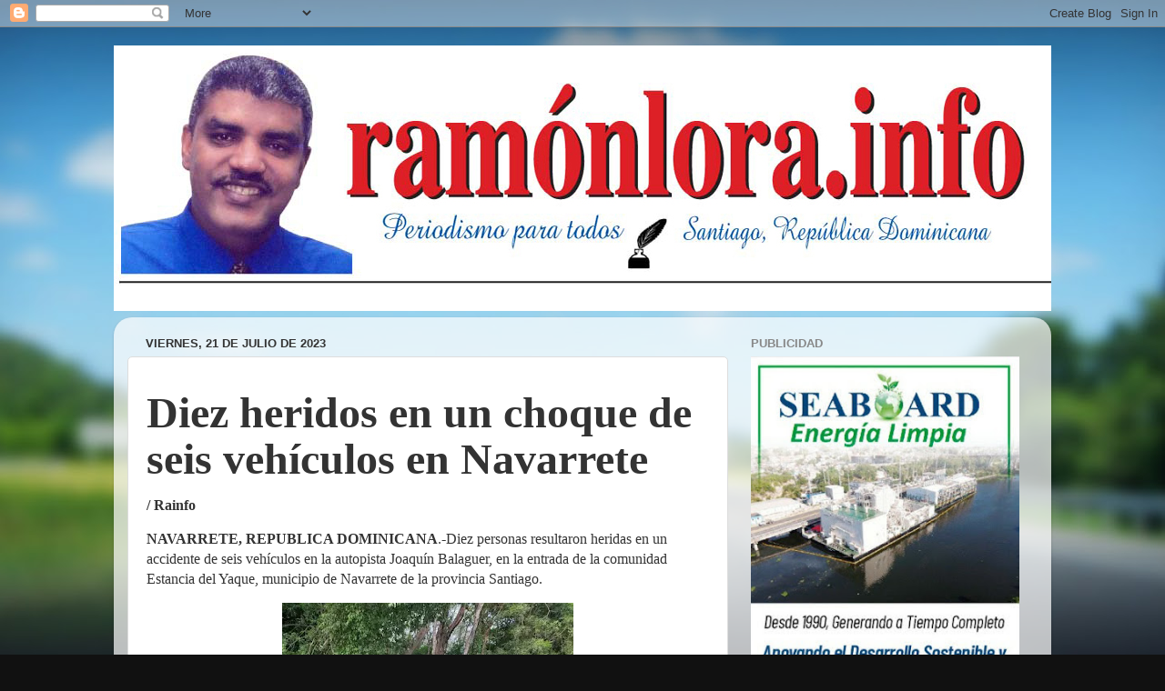

--- FILE ---
content_type: text/html; charset=UTF-8
request_url: https://www.ramonlora.info/2023/07/diez-heridos-en-un-choque-de-seis.html
body_size: 14005
content:
<!DOCTYPE html>
<html class='v2' dir='ltr' lang='es'>
<head>
<link href='https://www.blogger.com/static/v1/widgets/335934321-css_bundle_v2.css' rel='stylesheet' type='text/css'/>
<meta content='width=1100' name='viewport'/>
<meta content='text/html; charset=UTF-8' http-equiv='Content-Type'/>
<meta content='blogger' name='generator'/>
<link href='https://www.ramonlora.info/favicon.ico' rel='icon' type='image/x-icon'/>
<link href='https://www.ramonlora.info/2023/07/diez-heridos-en-un-choque-de-seis.html' rel='canonical'/>
<link rel="alternate" type="application/atom+xml" title="Ramón Lora - Atom" href="https://www.ramonlora.info/feeds/posts/default" />
<link rel="alternate" type="application/rss+xml" title="Ramón Lora - RSS" href="https://www.ramonlora.info/feeds/posts/default?alt=rss" />
<link rel="service.post" type="application/atom+xml" title="Ramón Lora - Atom" href="https://www.blogger.com/feeds/813166045309044830/posts/default" />

<link rel="alternate" type="application/atom+xml" title="Ramón Lora - Atom" href="https://www.ramonlora.info/feeds/1460738973496829959/comments/default" />
<!--Can't find substitution for tag [blog.ieCssRetrofitLinks]-->
<link href='https://blogger.googleusercontent.com/img/b/R29vZ2xl/AVvXsEh0AtkapAVsNzwzl4Qwz12SgzprdC1UvUp0Q2ANoABwthleUwbKIac6x_O1SZI5ayU7BByQz0AQgnhdVwr65tkKd6AmGLLFwglHEdWVbdD-QX6gcevnTe_WUVLL-yuSJ_ohEdzyYmNZfsZ8AFbJXtGH--23caWftUDRDiXuDVtdcz04yf7ZhTtnPZz1lf08/s320/ACCIDENTE.jpeg' rel='image_src'/>
<meta content='https://www.ramonlora.info/2023/07/diez-heridos-en-un-choque-de-seis.html' property='og:url'/>
<meta content='Ramón Lora' property='og:title'/>
<meta content='Diez heridos en un choque de seis vehículos en Navarrete / Rainfo NAVARRETE, REPUBLICA DOMINICANA .-Diez personas resultaron heridas en un a...' property='og:description'/>
<meta content='https://blogger.googleusercontent.com/img/b/R29vZ2xl/AVvXsEh0AtkapAVsNzwzl4Qwz12SgzprdC1UvUp0Q2ANoABwthleUwbKIac6x_O1SZI5ayU7BByQz0AQgnhdVwr65tkKd6AmGLLFwglHEdWVbdD-QX6gcevnTe_WUVLL-yuSJ_ohEdzyYmNZfsZ8AFbJXtGH--23caWftUDRDiXuDVtdcz04yf7ZhTtnPZz1lf08/w1200-h630-p-k-no-nu/ACCIDENTE.jpeg' property='og:image'/>
<title>Ramón Lora</title>
<style id='page-skin-1' type='text/css'><!--
/*-----------------------------------------------
Blogger Template Style
Name:     Picture Window
Designer: Blogger
URL:      www.blogger.com
----------------------------------------------- */
/* Content
----------------------------------------------- */
body {
font: normal normal 15px Arial, Tahoma, Helvetica, FreeSans, sans-serif;
color: #333333;
background: #111111 url(//themes.googleusercontent.com/image?id=1OACCYOE0-eoTRTfsBuX1NMN9nz599ufI1Jh0CggPFA_sK80AGkIr8pLtYRpNUKPmwtEa) repeat-x fixed top center;
}
html body .region-inner {
min-width: 0;
max-width: 100%;
width: auto;
}
.content-outer {
font-size: 90%;
}
a:link {
text-decoration:none;
color: #336699;
}
a:visited {
text-decoration:none;
color: #6699cc;
}
a:hover {
text-decoration:underline;
color: #33aaff;
}
.content-outer {
background: transparent none repeat scroll top left;
-moz-border-radius: 0;
-webkit-border-radius: 0;
-goog-ms-border-radius: 0;
border-radius: 0;
-moz-box-shadow: 0 0 0 rgba(0, 0, 0, .15);
-webkit-box-shadow: 0 0 0 rgba(0, 0, 0, .15);
-goog-ms-box-shadow: 0 0 0 rgba(0, 0, 0, .15);
box-shadow: 0 0 0 rgba(0, 0, 0, .15);
margin: 20px auto;
}
.content-inner {
padding: 0;
}
/* Header
----------------------------------------------- */
.header-outer {
background: transparent none repeat-x scroll top left;
_background-image: none;
color: #ffffff;
-moz-border-radius: 0;
-webkit-border-radius: 0;
-goog-ms-border-radius: 0;
border-radius: 0;
}
.Header img, .Header #header-inner {
-moz-border-radius: 0;
-webkit-border-radius: 0;
-goog-ms-border-radius: 0;
border-radius: 0;
}
.header-inner .Header .titlewrapper,
.header-inner .Header .descriptionwrapper {
padding-left: 0;
padding-right: 0;
}
.Header h1 {
font: normal normal 36px Arial, Tahoma, Helvetica, FreeSans, sans-serif;
text-shadow: 1px 1px 3px rgba(0, 0, 0, 0.3);
}
.Header h1 a {
color: #ffffff;
}
.Header .description {
font-size: 130%;
}
/* Tabs
----------------------------------------------- */
.tabs-inner {
margin: .5em 20px 0;
padding: 0;
}
.tabs-inner .section {
margin: 0;
}
.tabs-inner .widget ul {
padding: 0;
background: transparent none repeat scroll bottom;
-moz-border-radius: 0;
-webkit-border-radius: 0;
-goog-ms-border-radius: 0;
border-radius: 0;
}
.tabs-inner .widget li {
border: none;
}
.tabs-inner .widget li a {
display: inline-block;
padding: .5em 1em;
margin-right: .25em;
color: #ffffff;
font: normal normal 15px Arial, Tahoma, Helvetica, FreeSans, sans-serif;
-moz-border-radius: 10px 10px 0 0;
-webkit-border-top-left-radius: 10px;
-webkit-border-top-right-radius: 10px;
-goog-ms-border-radius: 10px 10px 0 0;
border-radius: 10px 10px 0 0;
background: transparent url(https://resources.blogblog.com/blogblog/data/1kt/transparent/black50.png) repeat scroll top left;
border-right: 1px solid transparent;
}
.tabs-inner .widget li:first-child a {
padding-left: 1.25em;
-moz-border-radius-topleft: 10px;
-moz-border-radius-bottomleft: 0;
-webkit-border-top-left-radius: 10px;
-webkit-border-bottom-left-radius: 0;
-goog-ms-border-top-left-radius: 10px;
-goog-ms-border-bottom-left-radius: 0;
border-top-left-radius: 10px;
border-bottom-left-radius: 0;
}
.tabs-inner .widget li.selected a,
.tabs-inner .widget li a:hover {
position: relative;
z-index: 1;
background: transparent url(https://resources.blogblog.com/blogblog/data/1kt/transparent/white80.png) repeat scroll bottom;
color: #336699;
-moz-box-shadow: 0 0 3px rgba(0, 0, 0, .15);
-webkit-box-shadow: 0 0 3px rgba(0, 0, 0, .15);
-goog-ms-box-shadow: 0 0 3px rgba(0, 0, 0, .15);
box-shadow: 0 0 3px rgba(0, 0, 0, .15);
}
/* Headings
----------------------------------------------- */
h2 {
font: bold normal 13px Arial, Tahoma, Helvetica, FreeSans, sans-serif;
text-transform: uppercase;
color: #888888;
margin: .5em 0;
}
/* Main
----------------------------------------------- */
.main-outer {
background: transparent url(https://resources.blogblog.com/blogblog/data/1kt/transparent/white80.png) repeat scroll top left;
-moz-border-radius: 20px 20px 0 0;
-webkit-border-top-left-radius: 20px;
-webkit-border-top-right-radius: 20px;
-webkit-border-bottom-left-radius: 0;
-webkit-border-bottom-right-radius: 0;
-goog-ms-border-radius: 20px 20px 0 0;
border-radius: 20px 20px 0 0;
-moz-box-shadow: 0 1px 3px rgba(0, 0, 0, .15);
-webkit-box-shadow: 0 1px 3px rgba(0, 0, 0, .15);
-goog-ms-box-shadow: 0 1px 3px rgba(0, 0, 0, .15);
box-shadow: 0 1px 3px rgba(0, 0, 0, .15);
}
.main-inner {
padding: 15px 20px 20px;
}
.main-inner .column-center-inner {
padding: 0 0;
}
.main-inner .column-left-inner {
padding-left: 0;
}
.main-inner .column-right-inner {
padding-right: 0;
}
/* Posts
----------------------------------------------- */
h3.post-title {
margin: 0;
font: normal normal 18px Arial, Tahoma, Helvetica, FreeSans, sans-serif;
}
.comments h4 {
margin: 1em 0 0;
font: normal normal 18px Arial, Tahoma, Helvetica, FreeSans, sans-serif;
}
.date-header span {
color: #333333;
}
.post-outer {
background-color: #ffffff;
border: solid 1px #dddddd;
-moz-border-radius: 5px;
-webkit-border-radius: 5px;
border-radius: 5px;
-goog-ms-border-radius: 5px;
padding: 15px 20px;
margin: 0 -20px 20px;
}
.post-body {
line-height: 1.4;
font-size: 110%;
position: relative;
}
.post-header {
margin: 0 0 1.5em;
color: #999999;
line-height: 1.6;
}
.post-footer {
margin: .5em 0 0;
color: #999999;
line-height: 1.6;
}
#blog-pager {
font-size: 140%
}
#comments .comment-author {
padding-top: 1.5em;
border-top: dashed 1px #ccc;
border-top: dashed 1px rgba(128, 128, 128, .5);
background-position: 0 1.5em;
}
#comments .comment-author:first-child {
padding-top: 0;
border-top: none;
}
.avatar-image-container {
margin: .2em 0 0;
}
/* Comments
----------------------------------------------- */
.comments .comments-content .icon.blog-author {
background-repeat: no-repeat;
background-image: url([data-uri]);
}
.comments .comments-content .loadmore a {
border-top: 1px solid #33aaff;
border-bottom: 1px solid #33aaff;
}
.comments .continue {
border-top: 2px solid #33aaff;
}
/* Widgets
----------------------------------------------- */
.widget ul, .widget #ArchiveList ul.flat {
padding: 0;
list-style: none;
}
.widget ul li, .widget #ArchiveList ul.flat li {
border-top: dashed 1px #ccc;
border-top: dashed 1px rgba(128, 128, 128, .5);
}
.widget ul li:first-child, .widget #ArchiveList ul.flat li:first-child {
border-top: none;
}
.widget .post-body ul {
list-style: disc;
}
.widget .post-body ul li {
border: none;
}
/* Footer
----------------------------------------------- */
.footer-outer {
color:#cccccc;
background: transparent url(https://resources.blogblog.com/blogblog/data/1kt/transparent/black50.png) repeat scroll top left;
-moz-border-radius: 0 0 20px 20px;
-webkit-border-top-left-radius: 0;
-webkit-border-top-right-radius: 0;
-webkit-border-bottom-left-radius: 20px;
-webkit-border-bottom-right-radius: 20px;
-goog-ms-border-radius: 0 0 20px 20px;
border-radius: 0 0 20px 20px;
-moz-box-shadow: 0 1px 3px rgba(0, 0, 0, .15);
-webkit-box-shadow: 0 1px 3px rgba(0, 0, 0, .15);
-goog-ms-box-shadow: 0 1px 3px rgba(0, 0, 0, .15);
box-shadow: 0 1px 3px rgba(0, 0, 0, .15);
}
.footer-inner {
padding: 10px 20px 20px;
}
.footer-outer a {
color: #99ccee;
}
.footer-outer a:visited {
color: #77aaee;
}
.footer-outer a:hover {
color: #33aaff;
}
.footer-outer .widget h2 {
color: #aaaaaa;
}
/* Mobile
----------------------------------------------- */
html body.mobile {
height: auto;
}
html body.mobile {
min-height: 480px;
background-size: 100% auto;
}
.mobile .body-fauxcolumn-outer {
background: transparent none repeat scroll top left;
}
html .mobile .mobile-date-outer, html .mobile .blog-pager {
border-bottom: none;
background: transparent url(https://resources.blogblog.com/blogblog/data/1kt/transparent/white80.png) repeat scroll top left;
margin-bottom: 10px;
}
.mobile .date-outer {
background: transparent url(https://resources.blogblog.com/blogblog/data/1kt/transparent/white80.png) repeat scroll top left;
}
.mobile .header-outer, .mobile .main-outer,
.mobile .post-outer, .mobile .footer-outer {
-moz-border-radius: 0;
-webkit-border-radius: 0;
-goog-ms-border-radius: 0;
border-radius: 0;
}
.mobile .content-outer,
.mobile .main-outer,
.mobile .post-outer {
background: inherit;
border: none;
}
.mobile .content-outer {
font-size: 100%;
}
.mobile-link-button {
background-color: #336699;
}
.mobile-link-button a:link, .mobile-link-button a:visited {
color: #ffffff;
}
.mobile-index-contents {
color: #333333;
}
.mobile .tabs-inner .PageList .widget-content {
background: transparent url(https://resources.blogblog.com/blogblog/data/1kt/transparent/white80.png) repeat scroll bottom;
color: #336699;
}
.mobile .tabs-inner .PageList .widget-content .pagelist-arrow {
border-left: 1px solid transparent;
}

--></style>
<style id='template-skin-1' type='text/css'><!--
body {
min-width: 1030px;
}
.content-outer, .content-fauxcolumn-outer, .region-inner {
min-width: 1030px;
max-width: 1030px;
_width: 1030px;
}
.main-inner .columns {
padding-left: 0;
padding-right: 340px;
}
.main-inner .fauxcolumn-center-outer {
left: 0;
right: 340px;
/* IE6 does not respect left and right together */
_width: expression(this.parentNode.offsetWidth -
parseInt("0") -
parseInt("340px") + 'px');
}
.main-inner .fauxcolumn-left-outer {
width: 0;
}
.main-inner .fauxcolumn-right-outer {
width: 340px;
}
.main-inner .column-left-outer {
width: 0;
right: 100%;
margin-left: -0;
}
.main-inner .column-right-outer {
width: 340px;
margin-right: -340px;
}
#layout {
min-width: 0;
}
#layout .content-outer {
min-width: 0;
width: 800px;
}
#layout .region-inner {
min-width: 0;
width: auto;
}
body#layout div.add_widget {
padding: 8px;
}
body#layout div.add_widget a {
margin-left: 32px;
}
--></style>
<style>
    body {background-image:url(\/\/themes.googleusercontent.com\/image?id=1OACCYOE0-eoTRTfsBuX1NMN9nz599ufI1Jh0CggPFA_sK80AGkIr8pLtYRpNUKPmwtEa);}
    
@media (max-width: 200px) { body {background-image:url(\/\/themes.googleusercontent.com\/image?id=1OACCYOE0-eoTRTfsBuX1NMN9nz599ufI1Jh0CggPFA_sK80AGkIr8pLtYRpNUKPmwtEa&options=w200);}}
@media (max-width: 400px) and (min-width: 201px) { body {background-image:url(\/\/themes.googleusercontent.com\/image?id=1OACCYOE0-eoTRTfsBuX1NMN9nz599ufI1Jh0CggPFA_sK80AGkIr8pLtYRpNUKPmwtEa&options=w400);}}
@media (max-width: 800px) and (min-width: 401px) { body {background-image:url(\/\/themes.googleusercontent.com\/image?id=1OACCYOE0-eoTRTfsBuX1NMN9nz599ufI1Jh0CggPFA_sK80AGkIr8pLtYRpNUKPmwtEa&options=w800);}}
@media (max-width: 1200px) and (min-width: 801px) { body {background-image:url(\/\/themes.googleusercontent.com\/image?id=1OACCYOE0-eoTRTfsBuX1NMN9nz599ufI1Jh0CggPFA_sK80AGkIr8pLtYRpNUKPmwtEa&options=w1200);}}
/* Last tag covers anything over one higher than the previous max-size cap. */
@media (min-width: 1201px) { body {background-image:url(\/\/themes.googleusercontent.com\/image?id=1OACCYOE0-eoTRTfsBuX1NMN9nz599ufI1Jh0CggPFA_sK80AGkIr8pLtYRpNUKPmwtEa&options=w1600);}}
  </style>
<link href='https://www.blogger.com/dyn-css/authorization.css?targetBlogID=813166045309044830&amp;zx=af62dc65-bc7f-4b3b-9d64-958addb269f4' media='none' onload='if(media!=&#39;all&#39;)media=&#39;all&#39;' rel='stylesheet'/><noscript><link href='https://www.blogger.com/dyn-css/authorization.css?targetBlogID=813166045309044830&amp;zx=af62dc65-bc7f-4b3b-9d64-958addb269f4' rel='stylesheet'/></noscript>
<meta name='google-adsense-platform-account' content='ca-host-pub-1556223355139109'/>
<meta name='google-adsense-platform-domain' content='blogspot.com'/>

<link rel="stylesheet" href="https://fonts.googleapis.com/css2?display=swap&family=Times&family=Passion+One&family=Concert+One&family=Carter+One&family=Titan+One&family=Archivo+Black&family=Bodoni&family=Gorditas&family=Pacifico&family=Poller+One&family=Rammetto+One&family=Paytone+One&family=Chicle&family=Sofia&family=Candal&family=Josefin+Sans&family=Righteous&family=Alfa+Slab+One&family=Sigmar+One"></head>
<body class='loading variant-open'>
<div class='navbar section' id='navbar' name='Barra de navegación'><div class='widget Navbar' data-version='1' id='Navbar1'><script type="text/javascript">
    function setAttributeOnload(object, attribute, val) {
      if(window.addEventListener) {
        window.addEventListener('load',
          function(){ object[attribute] = val; }, false);
      } else {
        window.attachEvent('onload', function(){ object[attribute] = val; });
      }
    }
  </script>
<div id="navbar-iframe-container"></div>
<script type="text/javascript" src="https://apis.google.com/js/platform.js"></script>
<script type="text/javascript">
      gapi.load("gapi.iframes:gapi.iframes.style.bubble", function() {
        if (gapi.iframes && gapi.iframes.getContext) {
          gapi.iframes.getContext().openChild({
              url: 'https://www.blogger.com/navbar/813166045309044830?po\x3d1460738973496829959\x26origin\x3dhttps://www.ramonlora.info',
              where: document.getElementById("navbar-iframe-container"),
              id: "navbar-iframe"
          });
        }
      });
    </script><script type="text/javascript">
(function() {
var script = document.createElement('script');
script.type = 'text/javascript';
script.src = '//pagead2.googlesyndication.com/pagead/js/google_top_exp.js';
var head = document.getElementsByTagName('head')[0];
if (head) {
head.appendChild(script);
}})();
</script>
</div></div>
<div class='body-fauxcolumns'>
<div class='fauxcolumn-outer body-fauxcolumn-outer'>
<div class='cap-top'>
<div class='cap-left'></div>
<div class='cap-right'></div>
</div>
<div class='fauxborder-left'>
<div class='fauxborder-right'></div>
<div class='fauxcolumn-inner'>
</div>
</div>
<div class='cap-bottom'>
<div class='cap-left'></div>
<div class='cap-right'></div>
</div>
</div>
</div>
<div class='content'>
<div class='content-fauxcolumns'>
<div class='fauxcolumn-outer content-fauxcolumn-outer'>
<div class='cap-top'>
<div class='cap-left'></div>
<div class='cap-right'></div>
</div>
<div class='fauxborder-left'>
<div class='fauxborder-right'></div>
<div class='fauxcolumn-inner'>
</div>
</div>
<div class='cap-bottom'>
<div class='cap-left'></div>
<div class='cap-right'></div>
</div>
</div>
</div>
<div class='content-outer'>
<div class='content-cap-top cap-top'>
<div class='cap-left'></div>
<div class='cap-right'></div>
</div>
<div class='fauxborder-left content-fauxborder-left'>
<div class='fauxborder-right content-fauxborder-right'></div>
<div class='content-inner'>
<header>
<div class='header-outer'>
<div class='header-cap-top cap-top'>
<div class='cap-left'></div>
<div class='cap-right'></div>
</div>
<div class='fauxborder-left header-fauxborder-left'>
<div class='fauxborder-right header-fauxborder-right'></div>
<div class='region-inner header-inner'>
<div class='header section' id='header' name='Cabecera'><div class='widget Header' data-version='1' id='Header1'>
<div id='header-inner'>
<a href='https://www.ramonlora.info/' style='display: block'>
<img alt='Ramón Lora' height='292px; ' id='Header1_headerimg' src='https://blogger.googleusercontent.com/img/b/R29vZ2xl/AVvXsEjigiABHxocksvuAa73HyFLNO5FZURr3tGF0GdqUI2fDbJFpoprEUjPCUy_WD4HsaMYgKUJeDIIdLmfVL5jujYUI1re-Z_roVG0xde5gaEIJ1D7F3mEGX_d3JBdOuoOdeNOI_xQxWdRbRF4/s1600-r/From+Blogs+solusion.jpg' style='display: block' width='1562px; '/>
</a>
</div>
</div></div>
</div>
</div>
<div class='header-cap-bottom cap-bottom'>
<div class='cap-left'></div>
<div class='cap-right'></div>
</div>
</div>
</header>
<div class='tabs-outer'>
<div class='tabs-cap-top cap-top'>
<div class='cap-left'></div>
<div class='cap-right'></div>
</div>
<div class='fauxborder-left tabs-fauxborder-left'>
<div class='fauxborder-right tabs-fauxborder-right'></div>
<div class='region-inner tabs-inner'>
<div class='tabs no-items section' id='crosscol' name='Multicolumnas'></div>
<div class='tabs no-items section' id='crosscol-overflow' name='Cross-Column 2'></div>
</div>
</div>
<div class='tabs-cap-bottom cap-bottom'>
<div class='cap-left'></div>
<div class='cap-right'></div>
</div>
</div>
<div class='main-outer'>
<div class='main-cap-top cap-top'>
<div class='cap-left'></div>
<div class='cap-right'></div>
</div>
<div class='fauxborder-left main-fauxborder-left'>
<div class='fauxborder-right main-fauxborder-right'></div>
<div class='region-inner main-inner'>
<div class='columns fauxcolumns'>
<div class='fauxcolumn-outer fauxcolumn-center-outer'>
<div class='cap-top'>
<div class='cap-left'></div>
<div class='cap-right'></div>
</div>
<div class='fauxborder-left'>
<div class='fauxborder-right'></div>
<div class='fauxcolumn-inner'>
</div>
</div>
<div class='cap-bottom'>
<div class='cap-left'></div>
<div class='cap-right'></div>
</div>
</div>
<div class='fauxcolumn-outer fauxcolumn-left-outer'>
<div class='cap-top'>
<div class='cap-left'></div>
<div class='cap-right'></div>
</div>
<div class='fauxborder-left'>
<div class='fauxborder-right'></div>
<div class='fauxcolumn-inner'>
</div>
</div>
<div class='cap-bottom'>
<div class='cap-left'></div>
<div class='cap-right'></div>
</div>
</div>
<div class='fauxcolumn-outer fauxcolumn-right-outer'>
<div class='cap-top'>
<div class='cap-left'></div>
<div class='cap-right'></div>
</div>
<div class='fauxborder-left'>
<div class='fauxborder-right'></div>
<div class='fauxcolumn-inner'>
</div>
</div>
<div class='cap-bottom'>
<div class='cap-left'></div>
<div class='cap-right'></div>
</div>
</div>
<!-- corrects IE6 width calculation -->
<div class='columns-inner'>
<div class='column-center-outer'>
<div class='column-center-inner'>
<div class='main section' id='main' name='Principal'><div class='widget Blog' data-version='1' id='Blog1'>
<div class='blog-posts hfeed'>

          <div class="date-outer">
        
<h2 class='date-header'><span>viernes, 21 de julio de 2023</span></h2>

          <div class="date-posts">
        
<div class='post-outer'>
<div class='post hentry uncustomized-post-template' itemprop='blogPost' itemscope='itemscope' itemtype='http://schema.org/BlogPosting'>
<meta content='https://blogger.googleusercontent.com/img/b/R29vZ2xl/AVvXsEh0AtkapAVsNzwzl4Qwz12SgzprdC1UvUp0Q2ANoABwthleUwbKIac6x_O1SZI5ayU7BByQz0AQgnhdVwr65tkKd6AmGLLFwglHEdWVbdD-QX6gcevnTe_WUVLL-yuSJ_ohEdzyYmNZfsZ8AFbJXtGH--23caWftUDRDiXuDVtdcz04yf7ZhTtnPZz1lf08/s320/ACCIDENTE.jpeg' itemprop='image_url'/>
<meta content='813166045309044830' itemprop='blogId'/>
<meta content='1460738973496829959' itemprop='postId'/>
<a name='1460738973496829959'></a>
<div class='post-header'>
<div class='post-header-line-1'></div>
</div>
<div class='post-body entry-content' id='post-body-1460738973496829959' itemprop='description articleBody'>
<p class="MsoNormal"><b><span style="font-family: &quot;Georgia&quot;,serif; font-size: 36pt; line-height: 107%;">Diez heridos en un choque de seis vehículos en
Navarrete<o:p></o:p></span></b></p><p><b><span style="font-family: georgia; font-size: medium;">/ Rainfo</span></b></p><p><span style="font-family: georgia; font-size: medium;"><b>NAVARRETE, REPUBLICA DOMINICANA</b>.-Diez personas resultaron heridas en un accidente de seis vehículos en la autopista Joaquín Balaguer, en la entrada de la comunidad Estancia del Yaque, municipio de Navarrete de la provincia Santiago.</span></p><div class="separator" style="clear: both; text-align: center;"><a href="https://blogger.googleusercontent.com/img/b/R29vZ2xl/AVvXsEh0AtkapAVsNzwzl4Qwz12SgzprdC1UvUp0Q2ANoABwthleUwbKIac6x_O1SZI5ayU7BByQz0AQgnhdVwr65tkKd6AmGLLFwglHEdWVbdD-QX6gcevnTe_WUVLL-yuSJ_ohEdzyYmNZfsZ8AFbJXtGH--23caWftUDRDiXuDVtdcz04yf7ZhTtnPZz1lf08/s950/ACCIDENTE.jpeg" style="margin-left: 1em; margin-right: 1em;"><img border="0" data-original-height="465" data-original-width="950" height="157" loading="lazy" src="https://blogger.googleusercontent.com/img/b/R29vZ2xl/AVvXsEh0AtkapAVsNzwzl4Qwz12SgzprdC1UvUp0Q2ANoABwthleUwbKIac6x_O1SZI5ayU7BByQz0AQgnhdVwr65tkKd6AmGLLFwglHEdWVbdD-QX6gcevnTe_WUVLL-yuSJ_ohEdzyYmNZfsZ8AFbJXtGH--23caWftUDRDiXuDVtdcz04yf7ZhTtnPZz1lf08/s320-rw/ACCIDENTE.jpeg" width="320" /></a></div><p></p><p class="st-inarticle-paragraph" style="box-sizing: border-box; clear: both; font-stretch: normal; line-height: 32px; margin: 0px; padding: 0px; text-align: initial;"></p><div class="st-placement standard_2 inArticle" id="standard_2" style="all: initial; direction: ltr;"></div><p></p><p style="box-sizing: border-box; font-stretch: normal; line-height: 32px; margin: 0px 0px 20px; padding: 0px;"><span style="font-family: georgia; font-size: medium;">Según lo informó la Dirección General de Seguridad de Tránsito y Transporte Terrestre (Digesett),&nbsp;<span style="box-sizing: border-box; margin: 0px; padding: 0px;">el accidente se produjo entre seis vehículos,</span>&nbsp;dentro de los que se encuentran un camión volteo, un automóvil y dos autobuses.</span></p><p style="box-sizing: border-box; font-stretch: normal; line-height: 32px; margin: 0px 0px 20px; padding: 0px;"><span style="font-family: georgia; font-size: medium;">Hasta el momento sólo ha sido identificado Tomás Vladimir de 37 años, oriundo del citado municipio, una mujer embarazada y Yuliana Mercedes Rodríguez.</span></p><p style="box-sizing: border-box; font-stretch: normal; line-height: 32px; margin: 0px 0px 20px; padding: 0px;"><span style="font-family: georgia; font-size: medium;"><span style="box-sizing: border-box; margin: 0px; padding: 0px;"></span></span></p><p style="box-sizing: border-box; font-stretch: normal; line-height: 32px; margin: 0px 0px 20px; padding: 0px;"><span style="font-family: georgia; font-size: medium;">El accidente se habría producido luego de que una guagua que<span style="box-sizing: border-box; margin: 0px; padding: 0px;">&nbsp;transportaba ajuares se la habría &#8220;salido un colchón&#8221;</span>&nbsp;y por intentar que no ocurriera perdió el equilibrio, ocasionando la colisión en cadena del resto de vehículos.<span></span></span></p><a name="more"></a><p></p><p style="box-sizing: border-box; font-stretch: normal; line-height: 32px; margin: 0px 0px 20px; padding: 0px;"><span style="font-size: medium;"><span style="font-family: georgia;">Luis Regalado, personal paramédico del Sistema Nacional de Emergencia (911) en Navarrete,</span><span style="font-family: georgia;">&nbsp;</span><span style="box-sizing: border-box; font-family: georgia; margin: 0px; padding: 0px;">indicó que entre los lesionados hay un joven con una fractura en el fémur.</span></span></p><p style="box-sizing: border-box; font-stretch: normal; line-height: 32px; margin: 0px 0px 20px; padding: 0px;"><span style="box-sizing: border-box; margin: 0px; padding: 0px;"><span style="font-family: georgia; font-size: medium;">Los demáas presentan heridas menores, fueron evaluadas y despachadas luego de ser trasladados al Hospital Municipal de Navarrete y clínicas Santiago.</span></span></p><p style="box-sizing: border-box; font-stretch: normal; line-height: 32px; margin: 0px 0px 20px; padding: 0px;"><br /></p>
<div style='clear: both;'></div>
</div>
<div class='post-footer'>
<div class='post-footer-line post-footer-line-1'>
<span class='post-author vcard'>
Publicado por
<span class='fn' itemprop='author' itemscope='itemscope' itemtype='http://schema.org/Person'>
<meta content='https://www.blogger.com/profile/08068447425372587867' itemprop='url'/>
<a class='g-profile' href='https://www.blogger.com/profile/08068447425372587867' rel='author' title='author profile'>
<span itemprop='name'>Lic. Ramón Lora, Abogado, Notario, Periodista, Publicista, ex jefe de redacción en Santiago de los periódicos El Siglo, La Información, El Caribe/CDN-Canal 37 y el Canal 7 Cibao.</span>
</a>
</span>
</span>
<span class='post-timestamp'>
en
<meta content='https://www.ramonlora.info/2023/07/diez-heridos-en-un-choque-de-seis.html' itemprop='url'/>
<a class='timestamp-link' href='https://www.ramonlora.info/2023/07/diez-heridos-en-un-choque-de-seis.html' rel='bookmark' title='permanent link'><abbr class='published' itemprop='datePublished' title='2023-07-21T11:35:00-07:00'>11:35</abbr></a>
</span>
<span class='post-comment-link'>
</span>
<span class='post-icons'>
<span class='item-action'>
<a href='https://www.blogger.com/email-post/813166045309044830/1460738973496829959' title='Enviar entrada por correo electrónico'>
<img alt='' class='icon-action' height='13' src='https://resources.blogblog.com/img/icon18_email.gif' width='18'/>
</a>
</span>
<span class='item-control blog-admin pid-525691855'>
<a href='https://www.blogger.com/post-edit.g?blogID=813166045309044830&postID=1460738973496829959&from=pencil' title='Editar entrada'>
<img alt='' class='icon-action' height='18' src='https://resources.blogblog.com/img/icon18_edit_allbkg.gif' width='18'/>
</a>
</span>
</span>
<div class='post-share-buttons goog-inline-block'>
<a class='goog-inline-block share-button sb-email' href='https://www.blogger.com/share-post.g?blogID=813166045309044830&postID=1460738973496829959&target=email' target='_blank' title='Enviar por correo electrónico'><span class='share-button-link-text'>Enviar por correo electrónico</span></a><a class='goog-inline-block share-button sb-blog' href='https://www.blogger.com/share-post.g?blogID=813166045309044830&postID=1460738973496829959&target=blog' onclick='window.open(this.href, "_blank", "height=270,width=475"); return false;' target='_blank' title='Escribe un blog'><span class='share-button-link-text'>Escribe un blog</span></a><a class='goog-inline-block share-button sb-twitter' href='https://www.blogger.com/share-post.g?blogID=813166045309044830&postID=1460738973496829959&target=twitter' target='_blank' title='Compartir en X'><span class='share-button-link-text'>Compartir en X</span></a><a class='goog-inline-block share-button sb-facebook' href='https://www.blogger.com/share-post.g?blogID=813166045309044830&postID=1460738973496829959&target=facebook' onclick='window.open(this.href, "_blank", "height=430,width=640"); return false;' target='_blank' title='Compartir con Facebook'><span class='share-button-link-text'>Compartir con Facebook</span></a><a class='goog-inline-block share-button sb-pinterest' href='https://www.blogger.com/share-post.g?blogID=813166045309044830&postID=1460738973496829959&target=pinterest' target='_blank' title='Compartir en Pinterest'><span class='share-button-link-text'>Compartir en Pinterest</span></a>
</div>
</div>
<div class='post-footer-line post-footer-line-2'>
<span class='post-labels'>
</span>
</div>
<div class='post-footer-line post-footer-line-3'>
<span class='post-location'>
</span>
</div>
</div>
</div>
<div class='comments' id='comments'>
<a name='comments'></a>
<h4>No hay comentarios:</h4>
<div id='Blog1_comments-block-wrapper'>
<dl class='avatar-comment-indent' id='comments-block'>
</dl>
</div>
<p class='comment-footer'>
<div class='comment-form'>
<a name='comment-form'></a>
<h4 id='comment-post-message'>Publicar un comentario</h4>
<p>
</p>
<a href='https://www.blogger.com/comment/frame/813166045309044830?po=1460738973496829959&hl=es&saa=85391&origin=https://www.ramonlora.info' id='comment-editor-src'></a>
<iframe allowtransparency='true' class='blogger-iframe-colorize blogger-comment-from-post' frameborder='0' height='410px' id='comment-editor' name='comment-editor' src='' width='100%'></iframe>
<script src='https://www.blogger.com/static/v1/jsbin/2830521187-comment_from_post_iframe.js' type='text/javascript'></script>
<script type='text/javascript'>
      BLOG_CMT_createIframe('https://www.blogger.com/rpc_relay.html');
    </script>
</div>
</p>
</div>
</div>

        </div></div>
      
</div>
<div class='blog-pager' id='blog-pager'>
<span id='blog-pager-newer-link'>
<a class='blog-pager-newer-link' href='https://www.ramonlora.info/2023/07/el-presidente-abinader-ordena-impedir.html' id='Blog1_blog-pager-newer-link' title='Entrada más reciente'>Entrada más reciente</a>
</span>
<span id='blog-pager-older-link'>
<a class='blog-pager-older-link' href='https://www.ramonlora.info/2023/07/el-pld-niega-reunion-de-los-ex.html' id='Blog1_blog-pager-older-link' title='Entrada antigua'>Entrada antigua</a>
</span>
<a class='home-link' href='https://www.ramonlora.info/'>Inicio</a>
</div>
<div class='clear'></div>
<div class='post-feeds'>
<div class='feed-links'>
Suscribirse a:
<a class='feed-link' href='https://www.ramonlora.info/feeds/1460738973496829959/comments/default' target='_blank' type='application/atom+xml'>Enviar comentarios (Atom)</a>
</div>
</div>
</div></div>
</div>
</div>
<div class='column-left-outer'>
<div class='column-left-inner'>
<aside>
</aside>
</div>
</div>
<div class='column-right-outer'>
<div class='column-right-inner'>
<aside>
<div class='sidebar section' id='sidebar-right-1'><div class='widget Image' data-version='1' id='Image2'>
<h2>PUBLICIDAD</h2>
<div class='widget-content'>
<img alt='PUBLICIDAD' height='437' id='Image2_img' src='https://blogger.googleusercontent.com/img/a/AVvXsEh37cVR-RTJH0Bsxf0WeY66fM9cOYKWhLFhYabVZ0gMzmkdFrpJbwUfBRubCEnNHGGznWVF_ZYVoTkbd1HxHa6LcNwoK8LcwS5UomrG61299tEFBNhrY30wgVLj7nfmZBPjhlIi08yx352PiDKYvmvBrjJxZZS_fJ7Vp_wrB1nJxNjshxZZE-eJytTQS_Bi=s437' width='332'/>
<br/>
</div>
<div class='clear'></div>
</div><div class='widget Image' data-version='1' id='Image1'>
<h2>PUBLICIDAD</h2>
<div class='widget-content'>
<a href='https://youtu.be/DeIJPhY18SQ?si=MIB0KQQgjO5cnw7F'>
<img alt='PUBLICIDAD' height='250' id='Image1_img' src='https://blogger.googleusercontent.com/img/a/AVvXsEh3HN_5IEkhrvE5ZJsB-eH_ozRXk5VvUyOEKvjLHvNh6KfqrvaWmXq4DQAR4aHynPPnVT8bWNsznCAcBUhx2gjBMLsIIRLct0AZY51LD15gNqJOOCTLe0KifEKCkwd5L1qaoaW-fOuQrfua6N3H2U_ut5WmqBKgcnQcGKUiheMUzIQWSTMwEd1npI5ofbTA=s300' width='300'/>
</a>
<br/>
</div>
<div class='clear'></div>
</div><div class='widget Image' data-version='1' id='Image6'>
<h2>PUBLICIDAD</h2>
<div class='widget-content'>
<img alt='PUBLICIDAD' height='251' id='Image6_img' src='https://blogger.googleusercontent.com/img/a/AVvXsEjdTQpAkL9TBcqTCL9WkzAratFumxFj7sFSCk4_u3kXQIkUzdmPbATVaIZtNGawkLWT5dJPcK4RoYD-hSUJm4KYYFp7XFdqWVYtMa6qhdwtM7pv8gBsYEOQkjaGUdXnZPSuPBAAHE4x6R-s6V7i3_yfEqnXT4DAkgiOT9ZAW37zNkmKQKuo-24YGI5LW0Fr=s301' width='301'/>
<br/>
</div>
<div class='clear'></div>
</div><div class='widget Image' data-version='1' id='Image4'>
<h2>PUBLICIDAD</h2>
<div class='widget-content'>
<a href='https://www.youtube.com/watch?v=Gxe1S-6e37c'>
<img alt='PUBLICIDAD' height='277' id='Image4_img' src='https://blogger.googleusercontent.com/img/a/AVvXsEje3QOUHYCmo-cvK6Ivw8Mf6BnK8XWMdzGCCuQsCLacMNdwPSplIY6ieDVYl0pDEejZvpiGImOmz2tl1w4NglTkx1n1fjWwhXfOwrcVBVjllAhCPc-fZPH2A4A3RJhhd5y9AApQocyyOLS-7fN_w4_Ukx73yb5MIJ7R9m9Jp8PI7mM8Wfd4Kha_GTkg7DF3=s332' width='332'/>
</a>
<br/>
</div>
<div class='clear'></div>
</div>
<div class='widget BlogList' data-version='1' id='BlogList4'>
<div class='widget-content'>
<div class='blog-list-container' id='BlogList4_container'>
<ul id='BlogList4_blogs'>
</ul>
<div class='clear'></div>
</div>
</div>
</div><div class='widget Profile' data-version='1' id='Profile1'>
<h2>Datos personales</h2>
<div class='widget-content'>
<a href='https://www.blogger.com/profile/08068447425372587867'><img alt='Mi foto' class='profile-img' height='80' src='//blogger.googleusercontent.com/img/b/R29vZ2xl/AVvXsEgAUIBXjYRJh3nP_BX3hrC8RdM_ygNGyLoZExeRV4a2CNNe8um58mGXqD0aDr9wUe3JUw3TTVdQwDgYLD7uZurWGYuzwGjykw7_XAVQwdH3uxVnO17buZEvYGblbq8xHGM/s220/LORA8.jpg' width='80'/></a>
<dl class='profile-datablock'>
<dt class='profile-data'>
<a class='profile-name-link g-profile' href='https://www.blogger.com/profile/08068447425372587867' rel='author' style='background-image: url(//www.blogger.com/img/logo-16.png);'>
Lic. Ramón Lora, Abogado, Notario, Periodista, Publicista, ex jefe de redacción en Santiago de los periódicos El Siglo, La Información, El Caribe/CDN-Canal 37 y el Canal 7 Cibao.
</a>
</dt>
</dl>
<a class='profile-link' href='https://www.blogger.com/profile/08068447425372587867' rel='author'>Ver todo mi perfil</a>
<div class='clear'></div>
</div>
</div><div class='widget PopularPosts' data-version='1' id='PopularPosts1'>
<h2>Entradas populares</h2>
<div class='widget-content popular-posts'>
<ul>
<li>
<div class='item-content'>
<div class='item-thumbnail'>
<a href='https://www.ramonlora.info/2025/12/murio-en-santiago-el-periodista.html' target='_blank'>
<img alt='' border='0' src='https://blogger.googleusercontent.com/img/b/R29vZ2xl/AVvXsEh_Hhv4VkvE2G4dy-CSNpcnEaK-nPkno8TuacVc3nqKd5RHtlANYgei8M8_xeI9HgtvUK67asgUnV6rUpf8xz34QPtqBXjh8L5EWblhQgA6ftiL4wdtYvK7KqNaiWTZPGgm4cYcEJsyoK88Az2siXhtj4lJSQYwdIflnd0ZxkB6eDR8xrQU6Uuk0R10VEDm/w72-h72-p-k-no-nu/CHAGO.jpg'/>
</a>
</div>
<div class='item-title'><a href='https://www.ramonlora.info/2025/12/murio-en-santiago-el-periodista.html'>(sin título)</a></div>
<div class='item-snippet'>Murió en Santiago el periodista&#160; Santiago González; el CDP lamenta su fallecimiento &#8226; Rainfo SANTIAGO, REPUBLICA DOMINICANA .-Falleció anoch...</div>
</div>
<div style='clear: both;'></div>
</li>
<li>
<div class='item-content'>
<div class='item-thumbnail'>
<a href='https://www.ramonlora.info/2026/01/estados-unidos-pide-sus-ciudadanos-que.html' target='_blank'>
<img alt='' border='0' src='https://blogger.googleusercontent.com/img/b/R29vZ2xl/AVvXsEjvaoO3aRmTY936oStYZ8bdV8rCpHjfc5gyHyKjOjXrFMWnUGViqwJkEXU2Fn0oQ605JpAyQzIHyqRuZFp6T0iMoz2n6ol0hzLfJeRi0h9aX-PD7V4-gcoyXVtWg0BYSRTVvLPpr9sWSyIb6bX2xNA9Q6W3dvlBz382DMroO9Yl57L8hpH2c5SYXX6JTeTX/w72-h72-p-k-no-nu/VENEZUELA.jpg'/>
</a>
</div>
<div class='item-title'><a href='https://www.ramonlora.info/2026/01/estados-unidos-pide-sus-ciudadanos-que.html'>(sin título)</a></div>
<div class='item-snippet'>EU pide a sus ciudadanos que&#160; abandonen a Venezuela &#8226; Rainfo WASHINGTON .- La Oficina de Asuntos Consularesdel Departamento de Estado de Est...</div>
</div>
<div style='clear: both;'></div>
</li>
<li>
<div class='item-content'>
<div class='item-thumbnail'>
<a href='https://www.ramonlora.info/2025/12/mas-de-1.html' target='_blank'>
<img alt='' border='0' src='https://blogger.googleusercontent.com/img/b/R29vZ2xl/AVvXsEjjyab_5pQgPKza77gwGRIUNqrP9qX3FALhgjEUTtPDOcWeDyJJjMWLV-9t8l-XMSb5t2sYHpemMtc-4Vvm0AKeRd6yQ7tWqUsfi5J9sMVifIIbflrOJrNT2xPO0TIj4AOKBPZ5iga8YNNdhWIDGEfB0DqbobUQFSDGwJqKdGXNpb6vKetYKp21fSC_kA44/w72-h72-p-k-no-nu/NIVE.webp'/>
</a>
</div>
<div class='item-title'><a href='https://www.ramonlora.info/2025/12/mas-de-1.html'>(sin título)</a></div>
<div class='item-snippet'>Más de 1.5 millones de dominicanos afectados por nevada en Los Estados Unidos &#8226; Rainfo NUEVA YORK .- &#160;Más de 1.5 millones de dominicanos res...</div>
</div>
<div style='clear: both;'></div>
</li>
<li>
<div class='item-content'>
<div class='item-thumbnail'>
<a href='https://www.ramonlora.info/2025/12/cancelan-cientos-de-vuelos-por-fuertes.html' target='_blank'>
<img alt='' border='0' src='https://blogger.googleusercontent.com/img/b/R29vZ2xl/AVvXsEjNEhdvUIAghmDRaxcwg7kCLWRwbhFhAYIng8hNx2tUepS4NQnMuV4_9kZI81MxqqrKGXTUBGl-kIrD7jDIgjQWPtp9CiXmAGAgyiN6f3UfTLO_ySio6YOJBmzVUNMoZrCagoKJrAQTFLyk1NNzKhDsqU-lqh8LlhRMnMBf35ZclwVVt2Gydk5psXLVooQR/w72-h72-p-k-no-nu/VUELOS.jpg'/>
</a>
</div>
<div class='item-title'><a href='https://www.ramonlora.info/2025/12/cancelan-cientos-de-vuelos-por-fuertes.html'>(sin título)</a></div>
<div class='item-snippet'>Cancelan cientos de vuelos por fuertes nevadas en Los Estados Unidos &#8226; Rainfo NUEVA YORK .-Las aerolíneas cancelaron alrededor de 1.500 vuel...</div>
</div>
<div style='clear: both;'></div>
</li>
<li>
<div class='item-content'>
<div class='item-thumbnail'>
<a href='https://www.ramonlora.info/2025/12/coraasan-restablece-el-servicio-de-agua.html' target='_blank'>
<img alt='' border='0' src='https://blogger.googleusercontent.com/img/b/R29vZ2xl/AVvXsEiMWob2koNdzNOjtFKdiaHCjTRuFuHRYhzBwZibtbxuDFmI0j4S0oiCKnuO7N5UXVnJzzmvC0z2Eqrylds18Ovz2TyJWXZl7qUotiT_6MObFPPJ0v90hICj4Pd3UkDEk-mwJmBfyKbQ5Wd9cFCC14t2lMzaR6pSrp06NGw7n1D9H3CXKI1_kxEoxqD2-JdT/w72-h72-p-k-no-nu/CORAASAN.jpg'/>
</a>
</div>
<div class='item-title'><a href='https://www.ramonlora.info/2025/12/coraasan-restablece-el-servicio-de-agua.html'>(sin título)</a></div>
<div class='item-snippet'>CORAASAN restablece el servicio de agua en Santiago y otros municipios&#160; &#8226; Rainfo SANTIAGO, REPUBLICA DOMINICANA .- El director general de la...</div>
</div>
<div style='clear: both;'></div>
</li>
<li>
<div class='item-content'>
<div class='item-thumbnail'>
<a href='https://www.ramonlora.info/2026/01/cuba-no-esta-en-conversaciones-con-los.html' target='_blank'>
<img alt='' border='0' src='https://blogger.googleusercontent.com/img/b/R29vZ2xl/AVvXsEgWYFW3nfrSQAPWVneohYDW1SS827e5nwiMn06XTu1DaWh5Ko6qBlCJeXhshtosfWGxPAtihok1bnneErO9KRE3T9AjbqbbD3M1pFEnrjkXW-QnRzLSnA3sR5Y3FPL7jC9hb2bKDQcTUVTAS59BpOsdJBH3eKHrxIFTQ6y-V0o_S0jmxFMdNh8fY6HHC1zY/w72-h72-p-k-no-nu/CUBA.webp'/>
</a>
</div>
<div class='item-title'><a href='https://www.ramonlora.info/2026/01/cuba-no-esta-en-conversaciones-con-los.html'>(sin título)</a></div>
<div class='item-snippet'>Cuba no está en conversaciones con Los Estados Unidos &#8226; Rainfo LAHABANA, CUBA .-El presidente de Cuba&#160; Miguel Díaz-Canel dijo el lunes que s...</div>
</div>
<div style='clear: both;'></div>
</li>
<li>
<div class='item-content'>
<div class='item-thumbnail'>
<a href='https://www.ramonlora.info/2025/12/incautaran-armas-de-fuego-sean.html' target='_blank'>
<img alt='' border='0' src='https://blogger.googleusercontent.com/img/b/R29vZ2xl/AVvXsEhLZT4UlBNZktGCidMW3QE1D-_Eq51G1UN74NkZKfR1aHe3MRF5-UaYFclPbl9cmgXSHqTNXnuGsPsZJ2zuONvP4KcrgLF0nYDhCC5AD0RW70xLCkgaGclpMNnQcr1dEldUZPLb-JXQc7a7s3eOAMoPCMhGNjdlZgYMTf5TDJybEk03h7EHcinotMYH10Wh/w72-h72-p-k-no-nu/raful.jpg'/>
</a>
</div>
<div class='item-title'><a href='https://www.ramonlora.info/2025/12/incautaran-armas-de-fuego-sean.html'>(sin título)</a></div>
<div class='item-snippet'>Incautarán armas de fuego que sean exhibidas en lugares públicos por civiles &#8226; Rainfo &#160; SANTO DOMINGO,REPUBLICA DOMINICANA .&#8211; Las autoridade...</div>
</div>
<div style='clear: both;'></div>
</li>
<li>
<div class='item-content'>
<div class='item-thumbnail'>
<a href='https://www.ramonlora.info/2026/01/lluvias-en-provincias-del-pais-incluyen.html' target='_blank'>
<img alt='' border='0' src='https://blogger.googleusercontent.com/img/b/R29vZ2xl/AVvXsEhHTmrEh0lY2ohfw0dPDDeJDc0rDG8wq0VZZ0U5yYGWJFg3hbVcFJlcLQRjgpZqVFIuZ7nIksuXM3PzU1evukpz7G1KTltjeGWz4x7FB-EZ3CgK6Nf_SWW5vbj34MmjKd-sFnXYD47VWDitFJpV_Fsf_GvTVeOEmwIk2nGvlPe16RUIxX-WJBf-I4DT1kv0/w72-h72-p-k-no-nu/LLUVIa.webp'/>
</a>
</div>
<div class='item-title'><a href='https://www.ramonlora.info/2026/01/lluvias-en-provincias-del-pais-incluyen.html'>(sin título)</a></div>
<div class='item-snippet'>Lluvias en provincias del país; incluyen a Santiago &#8226; Rainfo SANTO DOMINGO, REPUBLICA DOMINICANA .- El Instituto Dominicano de Meteorología ...</div>
</div>
<div style='clear: both;'></div>
</li>
<li>
<div class='item-content'>
<div class='item-thumbnail'>
<a href='https://www.ramonlora.info/2026/01/leonel-hablara-sobre-la-crisis-de.html' target='_blank'>
<img alt='' border='0' src='https://blogger.googleusercontent.com/img/b/R29vZ2xl/AVvXsEirIdc2bsB6D9wWWQNJGSadsIiVwqERQIf8VFGgdEytDGa1Gk5tGU-rtge20wMGWamKjKPER7q8c_Jh_MiHDg1bLT3dRcu8E1zgVKALkAvT2wa-HfJm1-yHWZxEHO5RVHOllh21FS53_ydlOaCgjwOv_GO1U__8bOaLqZexWMWNDf2eLCj1EL19RAUVcwd-/w72-h72-p-k-no-nu/LEO.jpg'/>
</a>
</div>
<div class='item-title'><a href='https://www.ramonlora.info/2026/01/leonel-hablara-sobre-la-crisis-de.html'>(sin título)</a></div>
<div class='item-snippet'>Leonel hablará sobre la crisis de Venezuela &#8226; Rainfo SANTO DOMINGO, REPUBLICA DOMINICANA .- El ex presidente dominicano y presidente del par...</div>
</div>
<div style='clear: both;'></div>
</li>
<li>
<div class='item-content'>
<div class='item-thumbnail'>
<a href='https://www.ramonlora.info/2026/01/presidente-dispone-mas-cambios-de.html' target='_blank'>
<img alt='' border='0' src='https://blogger.googleusercontent.com/img/b/R29vZ2xl/AVvXsEj5l8qSSQYZa4Gq-zLBUFx0LI9KodpWQq1RppIm1XJAaRV3_VW4bW0hPLlNPkTIkFFhoLtsh-vwEKMEIRpSbQIWX1hpO2cnS0kwxTumJzCy3-W1QrbO5gqWpZZ9-nkcBFXKqvGutEuD7MU3867aEYcCFtogXlgo_kC9stMPYzddqfHWBNCyjODpMvugR8DU/w72-h72-p-k-no-nu/YAYO.JPG'/>
</a>
</div>
<div class='item-title'><a href='https://www.ramonlora.info/2026/01/presidente-dispone-mas-cambios-de.html'>(sin título)</a></div>
<div class='item-snippet'>Presidente dispone más cambios de funcionarios &#8226; Rainfo SANTO DOMINGO, REPUBLICA DOMINICANA .- El&#160; presidente&#160; Luis Abinader introdujo este ...</div>
</div>
<div style='clear: both;'></div>
</li>
</ul>
<div class='clear'></div>
</div>
</div></div>
<table border='0' cellpadding='0' cellspacing='0' class='section-columns columns-2'>
<tbody>
<tr>
<td class='first columns-cell'>
<div class='sidebar no-items section' id='sidebar-right-2-1'></div>
</td>
<td class='columns-cell'>
<div class='sidebar no-items section' id='sidebar-right-2-2'></div>
</td>
</tr>
</tbody>
</table>
<div class='sidebar no-items section' id='sidebar-right-3'></div>
</aside>
</div>
</div>
</div>
<div style='clear: both'></div>
<!-- columns -->
</div>
<!-- main -->
</div>
</div>
<div class='main-cap-bottom cap-bottom'>
<div class='cap-left'></div>
<div class='cap-right'></div>
</div>
</div>
<footer>
<div class='footer-outer'>
<div class='footer-cap-top cap-top'>
<div class='cap-left'></div>
<div class='cap-right'></div>
</div>
<div class='fauxborder-left footer-fauxborder-left'>
<div class='fauxborder-right footer-fauxborder-right'></div>
<div class='region-inner footer-inner'>
<div class='foot no-items section' id='footer-1'></div>
<table border='0' cellpadding='0' cellspacing='0' class='section-columns columns-2'>
<tbody>
<tr>
<td class='first columns-cell'>
<div class='foot no-items section' id='footer-2-1'></div>
</td>
<td class='columns-cell'>
<div class='foot no-items section' id='footer-2-2'></div>
</td>
</tr>
</tbody>
</table>
<!-- outside of the include in order to lock Attribution widget -->
<div class='foot section' id='footer-3' name='Pie de página'><div class='widget Attribution' data-version='1' id='Attribution1'>
<div class='widget-content' style='text-align: center;'>
Tema Picture Window. Con la tecnología de <a href='https://www.blogger.com' target='_blank'>Blogger</a>.
</div>
<div class='clear'></div>
</div></div>
</div>
</div>
<div class='footer-cap-bottom cap-bottom'>
<div class='cap-left'></div>
<div class='cap-right'></div>
</div>
</div>
</footer>
<!-- content -->
</div>
</div>
<div class='content-cap-bottom cap-bottom'>
<div class='cap-left'></div>
<div class='cap-right'></div>
</div>
</div>
</div>
<script type='text/javascript'>
    window.setTimeout(function() {
        document.body.className = document.body.className.replace('loading', '');
      }, 10);
  </script>

<script type="text/javascript" src="https://www.blogger.com/static/v1/widgets/2028843038-widgets.js"></script>
<script type='text/javascript'>
window['__wavt'] = 'AOuZoY5Exj5Y9YE98zDvxOQCxymNOn6IkQ:1769325252731';_WidgetManager._Init('//www.blogger.com/rearrange?blogID\x3d813166045309044830','//www.ramonlora.info/2023/07/diez-heridos-en-un-choque-de-seis.html','813166045309044830');
_WidgetManager._SetDataContext([{'name': 'blog', 'data': {'blogId': '813166045309044830', 'title': 'Ram\xf3n Lora', 'url': 'https://www.ramonlora.info/2023/07/diez-heridos-en-un-choque-de-seis.html', 'canonicalUrl': 'https://www.ramonlora.info/2023/07/diez-heridos-en-un-choque-de-seis.html', 'homepageUrl': 'https://www.ramonlora.info/', 'searchUrl': 'https://www.ramonlora.info/search', 'canonicalHomepageUrl': 'https://www.ramonlora.info/', 'blogspotFaviconUrl': 'https://www.ramonlora.info/favicon.ico', 'bloggerUrl': 'https://www.blogger.com', 'hasCustomDomain': true, 'httpsEnabled': true, 'enabledCommentProfileImages': true, 'gPlusViewType': 'FILTERED_POSTMOD', 'adultContent': false, 'analyticsAccountNumber': '', 'encoding': 'UTF-8', 'locale': 'es', 'localeUnderscoreDelimited': 'es', 'languageDirection': 'ltr', 'isPrivate': false, 'isMobile': false, 'isMobileRequest': false, 'mobileClass': '', 'isPrivateBlog': false, 'isDynamicViewsAvailable': true, 'feedLinks': '\x3clink rel\x3d\x22alternate\x22 type\x3d\x22application/atom+xml\x22 title\x3d\x22Ram\xf3n Lora - Atom\x22 href\x3d\x22https://www.ramonlora.info/feeds/posts/default\x22 /\x3e\n\x3clink rel\x3d\x22alternate\x22 type\x3d\x22application/rss+xml\x22 title\x3d\x22Ram\xf3n Lora - RSS\x22 href\x3d\x22https://www.ramonlora.info/feeds/posts/default?alt\x3drss\x22 /\x3e\n\x3clink rel\x3d\x22service.post\x22 type\x3d\x22application/atom+xml\x22 title\x3d\x22Ram\xf3n Lora - Atom\x22 href\x3d\x22https://www.blogger.com/feeds/813166045309044830/posts/default\x22 /\x3e\n\n\x3clink rel\x3d\x22alternate\x22 type\x3d\x22application/atom+xml\x22 title\x3d\x22Ram\xf3n Lora - Atom\x22 href\x3d\x22https://www.ramonlora.info/feeds/1460738973496829959/comments/default\x22 /\x3e\n', 'meTag': '', 'adsenseHostId': 'ca-host-pub-1556223355139109', 'adsenseHasAds': false, 'adsenseAutoAds': false, 'boqCommentIframeForm': true, 'loginRedirectParam': '', 'isGoogleEverywhereLinkTooltipEnabled': true, 'view': '', 'dynamicViewsCommentsSrc': '//www.blogblog.com/dynamicviews/4224c15c4e7c9321/js/comments.js', 'dynamicViewsScriptSrc': '//www.blogblog.com/dynamicviews/6e0d22adcfa5abea', 'plusOneApiSrc': 'https://apis.google.com/js/platform.js', 'disableGComments': true, 'interstitialAccepted': false, 'sharing': {'platforms': [{'name': 'Obtener enlace', 'key': 'link', 'shareMessage': 'Obtener enlace', 'target': ''}, {'name': 'Facebook', 'key': 'facebook', 'shareMessage': 'Compartir en Facebook', 'target': 'facebook'}, {'name': 'Escribe un blog', 'key': 'blogThis', 'shareMessage': 'Escribe un blog', 'target': 'blog'}, {'name': 'X', 'key': 'twitter', 'shareMessage': 'Compartir en X', 'target': 'twitter'}, {'name': 'Pinterest', 'key': 'pinterest', 'shareMessage': 'Compartir en Pinterest', 'target': 'pinterest'}, {'name': 'Correo electr\xf3nico', 'key': 'email', 'shareMessage': 'Correo electr\xf3nico', 'target': 'email'}], 'disableGooglePlus': true, 'googlePlusShareButtonWidth': 0, 'googlePlusBootstrap': '\x3cscript type\x3d\x22text/javascript\x22\x3ewindow.___gcfg \x3d {\x27lang\x27: \x27es\x27};\x3c/script\x3e'}, 'hasCustomJumpLinkMessage': false, 'jumpLinkMessage': 'Leer m\xe1s', 'pageType': 'item', 'postId': '1460738973496829959', 'postImageThumbnailUrl': 'https://blogger.googleusercontent.com/img/b/R29vZ2xl/AVvXsEh0AtkapAVsNzwzl4Qwz12SgzprdC1UvUp0Q2ANoABwthleUwbKIac6x_O1SZI5ayU7BByQz0AQgnhdVwr65tkKd6AmGLLFwglHEdWVbdD-QX6gcevnTe_WUVLL-yuSJ_ohEdzyYmNZfsZ8AFbJXtGH--23caWftUDRDiXuDVtdcz04yf7ZhTtnPZz1lf08/s72-c/ACCIDENTE.jpeg', 'postImageUrl': 'https://blogger.googleusercontent.com/img/b/R29vZ2xl/AVvXsEh0AtkapAVsNzwzl4Qwz12SgzprdC1UvUp0Q2ANoABwthleUwbKIac6x_O1SZI5ayU7BByQz0AQgnhdVwr65tkKd6AmGLLFwglHEdWVbdD-QX6gcevnTe_WUVLL-yuSJ_ohEdzyYmNZfsZ8AFbJXtGH--23caWftUDRDiXuDVtdcz04yf7ZhTtnPZz1lf08/s320/ACCIDENTE.jpeg', 'pageName': '', 'pageTitle': 'Ram\xf3n Lora'}}, {'name': 'features', 'data': {}}, {'name': 'messages', 'data': {'edit': 'Editar', 'linkCopiedToClipboard': 'El enlace se ha copiado en el Portapapeles.', 'ok': 'Aceptar', 'postLink': 'Enlace de la entrada'}}, {'name': 'template', 'data': {'name': 'Picture Window', 'localizedName': 'Picture Window', 'isResponsive': false, 'isAlternateRendering': false, 'isCustom': false, 'variant': 'open', 'variantId': 'open'}}, {'name': 'view', 'data': {'classic': {'name': 'classic', 'url': '?view\x3dclassic'}, 'flipcard': {'name': 'flipcard', 'url': '?view\x3dflipcard'}, 'magazine': {'name': 'magazine', 'url': '?view\x3dmagazine'}, 'mosaic': {'name': 'mosaic', 'url': '?view\x3dmosaic'}, 'sidebar': {'name': 'sidebar', 'url': '?view\x3dsidebar'}, 'snapshot': {'name': 'snapshot', 'url': '?view\x3dsnapshot'}, 'timeslide': {'name': 'timeslide', 'url': '?view\x3dtimeslide'}, 'isMobile': false, 'title': 'Ram\xf3n Lora', 'description': 'Diez heridos en un choque de seis veh\xedculos en Navarrete / Rainfo NAVARRETE, REPUBLICA DOMINICANA .-Diez personas resultaron heridas en un a...', 'featuredImage': 'https://blogger.googleusercontent.com/img/b/R29vZ2xl/AVvXsEh0AtkapAVsNzwzl4Qwz12SgzprdC1UvUp0Q2ANoABwthleUwbKIac6x_O1SZI5ayU7BByQz0AQgnhdVwr65tkKd6AmGLLFwglHEdWVbdD-QX6gcevnTe_WUVLL-yuSJ_ohEdzyYmNZfsZ8AFbJXtGH--23caWftUDRDiXuDVtdcz04yf7ZhTtnPZz1lf08/s320/ACCIDENTE.jpeg', 'url': 'https://www.ramonlora.info/2023/07/diez-heridos-en-un-choque-de-seis.html', 'type': 'item', 'isSingleItem': true, 'isMultipleItems': false, 'isError': false, 'isPage': false, 'isPost': true, 'isHomepage': false, 'isArchive': false, 'isLabelSearch': false, 'postId': 1460738973496829959}}]);
_WidgetManager._RegisterWidget('_NavbarView', new _WidgetInfo('Navbar1', 'navbar', document.getElementById('Navbar1'), {}, 'displayModeFull'));
_WidgetManager._RegisterWidget('_HeaderView', new _WidgetInfo('Header1', 'header', document.getElementById('Header1'), {}, 'displayModeFull'));
_WidgetManager._RegisterWidget('_BlogView', new _WidgetInfo('Blog1', 'main', document.getElementById('Blog1'), {'cmtInteractionsEnabled': false, 'lightboxEnabled': true, 'lightboxModuleUrl': 'https://www.blogger.com/static/v1/jsbin/498020680-lbx__es.js', 'lightboxCssUrl': 'https://www.blogger.com/static/v1/v-css/828616780-lightbox_bundle.css'}, 'displayModeFull'));
_WidgetManager._RegisterWidget('_ImageView', new _WidgetInfo('Image2', 'sidebar-right-1', document.getElementById('Image2'), {'resize': true}, 'displayModeFull'));
_WidgetManager._RegisterWidget('_ImageView', new _WidgetInfo('Image1', 'sidebar-right-1', document.getElementById('Image1'), {'resize': true}, 'displayModeFull'));
_WidgetManager._RegisterWidget('_ImageView', new _WidgetInfo('Image6', 'sidebar-right-1', document.getElementById('Image6'), {'resize': true}, 'displayModeFull'));
_WidgetManager._RegisterWidget('_ImageView', new _WidgetInfo('Image4', 'sidebar-right-1', document.getElementById('Image4'), {'resize': true}, 'displayModeFull'));
_WidgetManager._RegisterWidget('_BlogListView', new _WidgetInfo('BlogList4', 'sidebar-right-1', document.getElementById('BlogList4'), {'numItemsToShow': 0, 'totalItems': 0}, 'displayModeFull'));
_WidgetManager._RegisterWidget('_ProfileView', new _WidgetInfo('Profile1', 'sidebar-right-1', document.getElementById('Profile1'), {}, 'displayModeFull'));
_WidgetManager._RegisterWidget('_PopularPostsView', new _WidgetInfo('PopularPosts1', 'sidebar-right-1', document.getElementById('PopularPosts1'), {}, 'displayModeFull'));
_WidgetManager._RegisterWidget('_AttributionView', new _WidgetInfo('Attribution1', 'footer-3', document.getElementById('Attribution1'), {}, 'displayModeFull'));
</script>
</body>
</html>